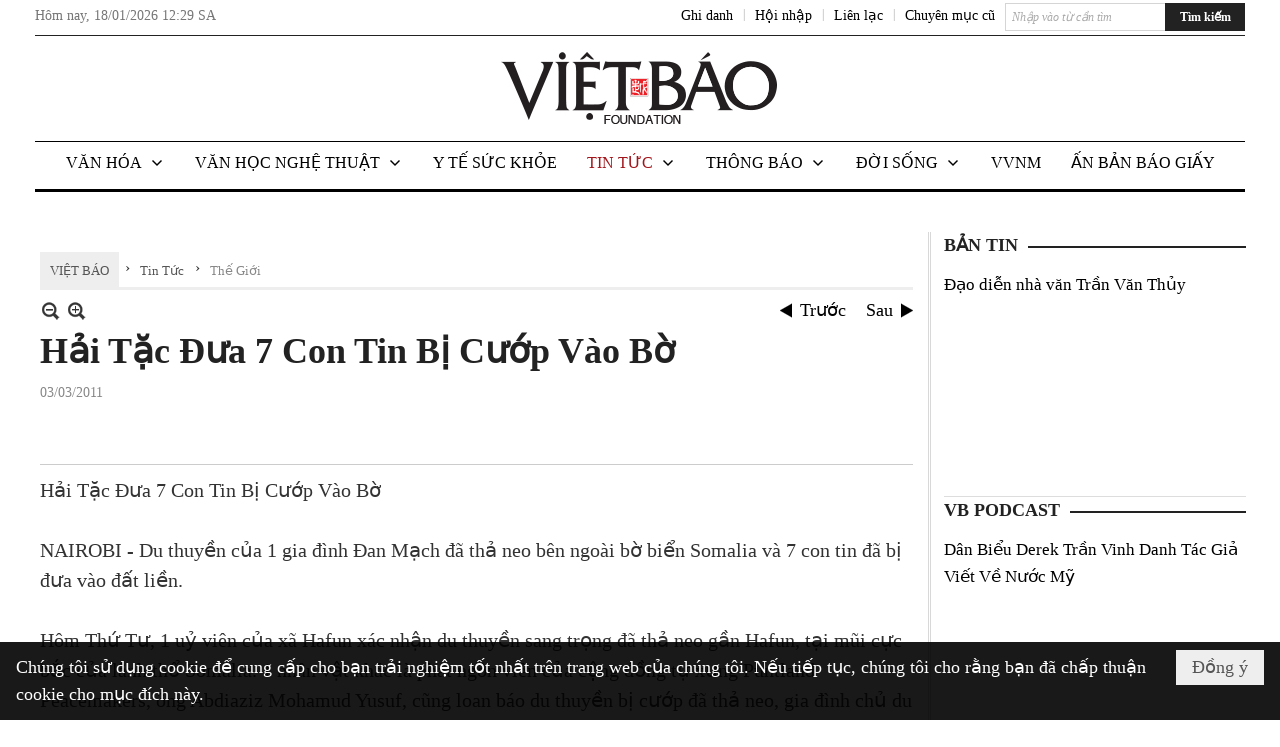

--- FILE ---
content_type: text/html; charset=utf-8
request_url: https://www.google.com/recaptcha/api2/aframe
body_size: 263
content:
<!DOCTYPE HTML><html><head><meta http-equiv="content-type" content="text/html; charset=UTF-8"></head><body><script nonce="dysFIMBi0c18c7baA7hFmQ">/** Anti-fraud and anti-abuse applications only. See google.com/recaptcha */ try{var clients={'sodar':'https://pagead2.googlesyndication.com/pagead/sodar?'};window.addEventListener("message",function(a){try{if(a.source===window.parent){var b=JSON.parse(a.data);var c=clients[b['id']];if(c){var d=document.createElement('img');d.src=c+b['params']+'&rc='+(localStorage.getItem("rc::a")?sessionStorage.getItem("rc::b"):"");window.document.body.appendChild(d);sessionStorage.setItem("rc::e",parseInt(sessionStorage.getItem("rc::e")||0)+1);localStorage.setItem("rc::h",'1768696176454');}}}catch(b){}});window.parent.postMessage("_grecaptcha_ready", "*");}catch(b){}</script></body></html>

--- FILE ---
content_type: text/html; charset=utf-8
request_url: https://www.google.com/recaptcha/api2/anchor?ar=1&k=6LefkQcTAAAAAG-Bo_ww--wNpej57bbjW4h8paf2&co=aHR0cHM6Ly92aWV0YmFvLmNvbTo0NDM.&hl=vi&v=PoyoqOPhxBO7pBk68S4YbpHZ&size=normal&anchor-ms=20000&execute-ms=30000&cb=st6gc09y02g6
body_size: 49394
content:
<!DOCTYPE HTML><html dir="ltr" lang="vi"><head><meta http-equiv="Content-Type" content="text/html; charset=UTF-8">
<meta http-equiv="X-UA-Compatible" content="IE=edge">
<title>reCAPTCHA</title>
<style type="text/css">
/* cyrillic-ext */
@font-face {
  font-family: 'Roboto';
  font-style: normal;
  font-weight: 400;
  font-stretch: 100%;
  src: url(//fonts.gstatic.com/s/roboto/v48/KFO7CnqEu92Fr1ME7kSn66aGLdTylUAMa3GUBHMdazTgWw.woff2) format('woff2');
  unicode-range: U+0460-052F, U+1C80-1C8A, U+20B4, U+2DE0-2DFF, U+A640-A69F, U+FE2E-FE2F;
}
/* cyrillic */
@font-face {
  font-family: 'Roboto';
  font-style: normal;
  font-weight: 400;
  font-stretch: 100%;
  src: url(//fonts.gstatic.com/s/roboto/v48/KFO7CnqEu92Fr1ME7kSn66aGLdTylUAMa3iUBHMdazTgWw.woff2) format('woff2');
  unicode-range: U+0301, U+0400-045F, U+0490-0491, U+04B0-04B1, U+2116;
}
/* greek-ext */
@font-face {
  font-family: 'Roboto';
  font-style: normal;
  font-weight: 400;
  font-stretch: 100%;
  src: url(//fonts.gstatic.com/s/roboto/v48/KFO7CnqEu92Fr1ME7kSn66aGLdTylUAMa3CUBHMdazTgWw.woff2) format('woff2');
  unicode-range: U+1F00-1FFF;
}
/* greek */
@font-face {
  font-family: 'Roboto';
  font-style: normal;
  font-weight: 400;
  font-stretch: 100%;
  src: url(//fonts.gstatic.com/s/roboto/v48/KFO7CnqEu92Fr1ME7kSn66aGLdTylUAMa3-UBHMdazTgWw.woff2) format('woff2');
  unicode-range: U+0370-0377, U+037A-037F, U+0384-038A, U+038C, U+038E-03A1, U+03A3-03FF;
}
/* math */
@font-face {
  font-family: 'Roboto';
  font-style: normal;
  font-weight: 400;
  font-stretch: 100%;
  src: url(//fonts.gstatic.com/s/roboto/v48/KFO7CnqEu92Fr1ME7kSn66aGLdTylUAMawCUBHMdazTgWw.woff2) format('woff2');
  unicode-range: U+0302-0303, U+0305, U+0307-0308, U+0310, U+0312, U+0315, U+031A, U+0326-0327, U+032C, U+032F-0330, U+0332-0333, U+0338, U+033A, U+0346, U+034D, U+0391-03A1, U+03A3-03A9, U+03B1-03C9, U+03D1, U+03D5-03D6, U+03F0-03F1, U+03F4-03F5, U+2016-2017, U+2034-2038, U+203C, U+2040, U+2043, U+2047, U+2050, U+2057, U+205F, U+2070-2071, U+2074-208E, U+2090-209C, U+20D0-20DC, U+20E1, U+20E5-20EF, U+2100-2112, U+2114-2115, U+2117-2121, U+2123-214F, U+2190, U+2192, U+2194-21AE, U+21B0-21E5, U+21F1-21F2, U+21F4-2211, U+2213-2214, U+2216-22FF, U+2308-230B, U+2310, U+2319, U+231C-2321, U+2336-237A, U+237C, U+2395, U+239B-23B7, U+23D0, U+23DC-23E1, U+2474-2475, U+25AF, U+25B3, U+25B7, U+25BD, U+25C1, U+25CA, U+25CC, U+25FB, U+266D-266F, U+27C0-27FF, U+2900-2AFF, U+2B0E-2B11, U+2B30-2B4C, U+2BFE, U+3030, U+FF5B, U+FF5D, U+1D400-1D7FF, U+1EE00-1EEFF;
}
/* symbols */
@font-face {
  font-family: 'Roboto';
  font-style: normal;
  font-weight: 400;
  font-stretch: 100%;
  src: url(//fonts.gstatic.com/s/roboto/v48/KFO7CnqEu92Fr1ME7kSn66aGLdTylUAMaxKUBHMdazTgWw.woff2) format('woff2');
  unicode-range: U+0001-000C, U+000E-001F, U+007F-009F, U+20DD-20E0, U+20E2-20E4, U+2150-218F, U+2190, U+2192, U+2194-2199, U+21AF, U+21E6-21F0, U+21F3, U+2218-2219, U+2299, U+22C4-22C6, U+2300-243F, U+2440-244A, U+2460-24FF, U+25A0-27BF, U+2800-28FF, U+2921-2922, U+2981, U+29BF, U+29EB, U+2B00-2BFF, U+4DC0-4DFF, U+FFF9-FFFB, U+10140-1018E, U+10190-1019C, U+101A0, U+101D0-101FD, U+102E0-102FB, U+10E60-10E7E, U+1D2C0-1D2D3, U+1D2E0-1D37F, U+1F000-1F0FF, U+1F100-1F1AD, U+1F1E6-1F1FF, U+1F30D-1F30F, U+1F315, U+1F31C, U+1F31E, U+1F320-1F32C, U+1F336, U+1F378, U+1F37D, U+1F382, U+1F393-1F39F, U+1F3A7-1F3A8, U+1F3AC-1F3AF, U+1F3C2, U+1F3C4-1F3C6, U+1F3CA-1F3CE, U+1F3D4-1F3E0, U+1F3ED, U+1F3F1-1F3F3, U+1F3F5-1F3F7, U+1F408, U+1F415, U+1F41F, U+1F426, U+1F43F, U+1F441-1F442, U+1F444, U+1F446-1F449, U+1F44C-1F44E, U+1F453, U+1F46A, U+1F47D, U+1F4A3, U+1F4B0, U+1F4B3, U+1F4B9, U+1F4BB, U+1F4BF, U+1F4C8-1F4CB, U+1F4D6, U+1F4DA, U+1F4DF, U+1F4E3-1F4E6, U+1F4EA-1F4ED, U+1F4F7, U+1F4F9-1F4FB, U+1F4FD-1F4FE, U+1F503, U+1F507-1F50B, U+1F50D, U+1F512-1F513, U+1F53E-1F54A, U+1F54F-1F5FA, U+1F610, U+1F650-1F67F, U+1F687, U+1F68D, U+1F691, U+1F694, U+1F698, U+1F6AD, U+1F6B2, U+1F6B9-1F6BA, U+1F6BC, U+1F6C6-1F6CF, U+1F6D3-1F6D7, U+1F6E0-1F6EA, U+1F6F0-1F6F3, U+1F6F7-1F6FC, U+1F700-1F7FF, U+1F800-1F80B, U+1F810-1F847, U+1F850-1F859, U+1F860-1F887, U+1F890-1F8AD, U+1F8B0-1F8BB, U+1F8C0-1F8C1, U+1F900-1F90B, U+1F93B, U+1F946, U+1F984, U+1F996, U+1F9E9, U+1FA00-1FA6F, U+1FA70-1FA7C, U+1FA80-1FA89, U+1FA8F-1FAC6, U+1FACE-1FADC, U+1FADF-1FAE9, U+1FAF0-1FAF8, U+1FB00-1FBFF;
}
/* vietnamese */
@font-face {
  font-family: 'Roboto';
  font-style: normal;
  font-weight: 400;
  font-stretch: 100%;
  src: url(//fonts.gstatic.com/s/roboto/v48/KFO7CnqEu92Fr1ME7kSn66aGLdTylUAMa3OUBHMdazTgWw.woff2) format('woff2');
  unicode-range: U+0102-0103, U+0110-0111, U+0128-0129, U+0168-0169, U+01A0-01A1, U+01AF-01B0, U+0300-0301, U+0303-0304, U+0308-0309, U+0323, U+0329, U+1EA0-1EF9, U+20AB;
}
/* latin-ext */
@font-face {
  font-family: 'Roboto';
  font-style: normal;
  font-weight: 400;
  font-stretch: 100%;
  src: url(//fonts.gstatic.com/s/roboto/v48/KFO7CnqEu92Fr1ME7kSn66aGLdTylUAMa3KUBHMdazTgWw.woff2) format('woff2');
  unicode-range: U+0100-02BA, U+02BD-02C5, U+02C7-02CC, U+02CE-02D7, U+02DD-02FF, U+0304, U+0308, U+0329, U+1D00-1DBF, U+1E00-1E9F, U+1EF2-1EFF, U+2020, U+20A0-20AB, U+20AD-20C0, U+2113, U+2C60-2C7F, U+A720-A7FF;
}
/* latin */
@font-face {
  font-family: 'Roboto';
  font-style: normal;
  font-weight: 400;
  font-stretch: 100%;
  src: url(//fonts.gstatic.com/s/roboto/v48/KFO7CnqEu92Fr1ME7kSn66aGLdTylUAMa3yUBHMdazQ.woff2) format('woff2');
  unicode-range: U+0000-00FF, U+0131, U+0152-0153, U+02BB-02BC, U+02C6, U+02DA, U+02DC, U+0304, U+0308, U+0329, U+2000-206F, U+20AC, U+2122, U+2191, U+2193, U+2212, U+2215, U+FEFF, U+FFFD;
}
/* cyrillic-ext */
@font-face {
  font-family: 'Roboto';
  font-style: normal;
  font-weight: 500;
  font-stretch: 100%;
  src: url(//fonts.gstatic.com/s/roboto/v48/KFO7CnqEu92Fr1ME7kSn66aGLdTylUAMa3GUBHMdazTgWw.woff2) format('woff2');
  unicode-range: U+0460-052F, U+1C80-1C8A, U+20B4, U+2DE0-2DFF, U+A640-A69F, U+FE2E-FE2F;
}
/* cyrillic */
@font-face {
  font-family: 'Roboto';
  font-style: normal;
  font-weight: 500;
  font-stretch: 100%;
  src: url(//fonts.gstatic.com/s/roboto/v48/KFO7CnqEu92Fr1ME7kSn66aGLdTylUAMa3iUBHMdazTgWw.woff2) format('woff2');
  unicode-range: U+0301, U+0400-045F, U+0490-0491, U+04B0-04B1, U+2116;
}
/* greek-ext */
@font-face {
  font-family: 'Roboto';
  font-style: normal;
  font-weight: 500;
  font-stretch: 100%;
  src: url(//fonts.gstatic.com/s/roboto/v48/KFO7CnqEu92Fr1ME7kSn66aGLdTylUAMa3CUBHMdazTgWw.woff2) format('woff2');
  unicode-range: U+1F00-1FFF;
}
/* greek */
@font-face {
  font-family: 'Roboto';
  font-style: normal;
  font-weight: 500;
  font-stretch: 100%;
  src: url(//fonts.gstatic.com/s/roboto/v48/KFO7CnqEu92Fr1ME7kSn66aGLdTylUAMa3-UBHMdazTgWw.woff2) format('woff2');
  unicode-range: U+0370-0377, U+037A-037F, U+0384-038A, U+038C, U+038E-03A1, U+03A3-03FF;
}
/* math */
@font-face {
  font-family: 'Roboto';
  font-style: normal;
  font-weight: 500;
  font-stretch: 100%;
  src: url(//fonts.gstatic.com/s/roboto/v48/KFO7CnqEu92Fr1ME7kSn66aGLdTylUAMawCUBHMdazTgWw.woff2) format('woff2');
  unicode-range: U+0302-0303, U+0305, U+0307-0308, U+0310, U+0312, U+0315, U+031A, U+0326-0327, U+032C, U+032F-0330, U+0332-0333, U+0338, U+033A, U+0346, U+034D, U+0391-03A1, U+03A3-03A9, U+03B1-03C9, U+03D1, U+03D5-03D6, U+03F0-03F1, U+03F4-03F5, U+2016-2017, U+2034-2038, U+203C, U+2040, U+2043, U+2047, U+2050, U+2057, U+205F, U+2070-2071, U+2074-208E, U+2090-209C, U+20D0-20DC, U+20E1, U+20E5-20EF, U+2100-2112, U+2114-2115, U+2117-2121, U+2123-214F, U+2190, U+2192, U+2194-21AE, U+21B0-21E5, U+21F1-21F2, U+21F4-2211, U+2213-2214, U+2216-22FF, U+2308-230B, U+2310, U+2319, U+231C-2321, U+2336-237A, U+237C, U+2395, U+239B-23B7, U+23D0, U+23DC-23E1, U+2474-2475, U+25AF, U+25B3, U+25B7, U+25BD, U+25C1, U+25CA, U+25CC, U+25FB, U+266D-266F, U+27C0-27FF, U+2900-2AFF, U+2B0E-2B11, U+2B30-2B4C, U+2BFE, U+3030, U+FF5B, U+FF5D, U+1D400-1D7FF, U+1EE00-1EEFF;
}
/* symbols */
@font-face {
  font-family: 'Roboto';
  font-style: normal;
  font-weight: 500;
  font-stretch: 100%;
  src: url(//fonts.gstatic.com/s/roboto/v48/KFO7CnqEu92Fr1ME7kSn66aGLdTylUAMaxKUBHMdazTgWw.woff2) format('woff2');
  unicode-range: U+0001-000C, U+000E-001F, U+007F-009F, U+20DD-20E0, U+20E2-20E4, U+2150-218F, U+2190, U+2192, U+2194-2199, U+21AF, U+21E6-21F0, U+21F3, U+2218-2219, U+2299, U+22C4-22C6, U+2300-243F, U+2440-244A, U+2460-24FF, U+25A0-27BF, U+2800-28FF, U+2921-2922, U+2981, U+29BF, U+29EB, U+2B00-2BFF, U+4DC0-4DFF, U+FFF9-FFFB, U+10140-1018E, U+10190-1019C, U+101A0, U+101D0-101FD, U+102E0-102FB, U+10E60-10E7E, U+1D2C0-1D2D3, U+1D2E0-1D37F, U+1F000-1F0FF, U+1F100-1F1AD, U+1F1E6-1F1FF, U+1F30D-1F30F, U+1F315, U+1F31C, U+1F31E, U+1F320-1F32C, U+1F336, U+1F378, U+1F37D, U+1F382, U+1F393-1F39F, U+1F3A7-1F3A8, U+1F3AC-1F3AF, U+1F3C2, U+1F3C4-1F3C6, U+1F3CA-1F3CE, U+1F3D4-1F3E0, U+1F3ED, U+1F3F1-1F3F3, U+1F3F5-1F3F7, U+1F408, U+1F415, U+1F41F, U+1F426, U+1F43F, U+1F441-1F442, U+1F444, U+1F446-1F449, U+1F44C-1F44E, U+1F453, U+1F46A, U+1F47D, U+1F4A3, U+1F4B0, U+1F4B3, U+1F4B9, U+1F4BB, U+1F4BF, U+1F4C8-1F4CB, U+1F4D6, U+1F4DA, U+1F4DF, U+1F4E3-1F4E6, U+1F4EA-1F4ED, U+1F4F7, U+1F4F9-1F4FB, U+1F4FD-1F4FE, U+1F503, U+1F507-1F50B, U+1F50D, U+1F512-1F513, U+1F53E-1F54A, U+1F54F-1F5FA, U+1F610, U+1F650-1F67F, U+1F687, U+1F68D, U+1F691, U+1F694, U+1F698, U+1F6AD, U+1F6B2, U+1F6B9-1F6BA, U+1F6BC, U+1F6C6-1F6CF, U+1F6D3-1F6D7, U+1F6E0-1F6EA, U+1F6F0-1F6F3, U+1F6F7-1F6FC, U+1F700-1F7FF, U+1F800-1F80B, U+1F810-1F847, U+1F850-1F859, U+1F860-1F887, U+1F890-1F8AD, U+1F8B0-1F8BB, U+1F8C0-1F8C1, U+1F900-1F90B, U+1F93B, U+1F946, U+1F984, U+1F996, U+1F9E9, U+1FA00-1FA6F, U+1FA70-1FA7C, U+1FA80-1FA89, U+1FA8F-1FAC6, U+1FACE-1FADC, U+1FADF-1FAE9, U+1FAF0-1FAF8, U+1FB00-1FBFF;
}
/* vietnamese */
@font-face {
  font-family: 'Roboto';
  font-style: normal;
  font-weight: 500;
  font-stretch: 100%;
  src: url(//fonts.gstatic.com/s/roboto/v48/KFO7CnqEu92Fr1ME7kSn66aGLdTylUAMa3OUBHMdazTgWw.woff2) format('woff2');
  unicode-range: U+0102-0103, U+0110-0111, U+0128-0129, U+0168-0169, U+01A0-01A1, U+01AF-01B0, U+0300-0301, U+0303-0304, U+0308-0309, U+0323, U+0329, U+1EA0-1EF9, U+20AB;
}
/* latin-ext */
@font-face {
  font-family: 'Roboto';
  font-style: normal;
  font-weight: 500;
  font-stretch: 100%;
  src: url(//fonts.gstatic.com/s/roboto/v48/KFO7CnqEu92Fr1ME7kSn66aGLdTylUAMa3KUBHMdazTgWw.woff2) format('woff2');
  unicode-range: U+0100-02BA, U+02BD-02C5, U+02C7-02CC, U+02CE-02D7, U+02DD-02FF, U+0304, U+0308, U+0329, U+1D00-1DBF, U+1E00-1E9F, U+1EF2-1EFF, U+2020, U+20A0-20AB, U+20AD-20C0, U+2113, U+2C60-2C7F, U+A720-A7FF;
}
/* latin */
@font-face {
  font-family: 'Roboto';
  font-style: normal;
  font-weight: 500;
  font-stretch: 100%;
  src: url(//fonts.gstatic.com/s/roboto/v48/KFO7CnqEu92Fr1ME7kSn66aGLdTylUAMa3yUBHMdazQ.woff2) format('woff2');
  unicode-range: U+0000-00FF, U+0131, U+0152-0153, U+02BB-02BC, U+02C6, U+02DA, U+02DC, U+0304, U+0308, U+0329, U+2000-206F, U+20AC, U+2122, U+2191, U+2193, U+2212, U+2215, U+FEFF, U+FFFD;
}
/* cyrillic-ext */
@font-face {
  font-family: 'Roboto';
  font-style: normal;
  font-weight: 900;
  font-stretch: 100%;
  src: url(//fonts.gstatic.com/s/roboto/v48/KFO7CnqEu92Fr1ME7kSn66aGLdTylUAMa3GUBHMdazTgWw.woff2) format('woff2');
  unicode-range: U+0460-052F, U+1C80-1C8A, U+20B4, U+2DE0-2DFF, U+A640-A69F, U+FE2E-FE2F;
}
/* cyrillic */
@font-face {
  font-family: 'Roboto';
  font-style: normal;
  font-weight: 900;
  font-stretch: 100%;
  src: url(//fonts.gstatic.com/s/roboto/v48/KFO7CnqEu92Fr1ME7kSn66aGLdTylUAMa3iUBHMdazTgWw.woff2) format('woff2');
  unicode-range: U+0301, U+0400-045F, U+0490-0491, U+04B0-04B1, U+2116;
}
/* greek-ext */
@font-face {
  font-family: 'Roboto';
  font-style: normal;
  font-weight: 900;
  font-stretch: 100%;
  src: url(//fonts.gstatic.com/s/roboto/v48/KFO7CnqEu92Fr1ME7kSn66aGLdTylUAMa3CUBHMdazTgWw.woff2) format('woff2');
  unicode-range: U+1F00-1FFF;
}
/* greek */
@font-face {
  font-family: 'Roboto';
  font-style: normal;
  font-weight: 900;
  font-stretch: 100%;
  src: url(//fonts.gstatic.com/s/roboto/v48/KFO7CnqEu92Fr1ME7kSn66aGLdTylUAMa3-UBHMdazTgWw.woff2) format('woff2');
  unicode-range: U+0370-0377, U+037A-037F, U+0384-038A, U+038C, U+038E-03A1, U+03A3-03FF;
}
/* math */
@font-face {
  font-family: 'Roboto';
  font-style: normal;
  font-weight: 900;
  font-stretch: 100%;
  src: url(//fonts.gstatic.com/s/roboto/v48/KFO7CnqEu92Fr1ME7kSn66aGLdTylUAMawCUBHMdazTgWw.woff2) format('woff2');
  unicode-range: U+0302-0303, U+0305, U+0307-0308, U+0310, U+0312, U+0315, U+031A, U+0326-0327, U+032C, U+032F-0330, U+0332-0333, U+0338, U+033A, U+0346, U+034D, U+0391-03A1, U+03A3-03A9, U+03B1-03C9, U+03D1, U+03D5-03D6, U+03F0-03F1, U+03F4-03F5, U+2016-2017, U+2034-2038, U+203C, U+2040, U+2043, U+2047, U+2050, U+2057, U+205F, U+2070-2071, U+2074-208E, U+2090-209C, U+20D0-20DC, U+20E1, U+20E5-20EF, U+2100-2112, U+2114-2115, U+2117-2121, U+2123-214F, U+2190, U+2192, U+2194-21AE, U+21B0-21E5, U+21F1-21F2, U+21F4-2211, U+2213-2214, U+2216-22FF, U+2308-230B, U+2310, U+2319, U+231C-2321, U+2336-237A, U+237C, U+2395, U+239B-23B7, U+23D0, U+23DC-23E1, U+2474-2475, U+25AF, U+25B3, U+25B7, U+25BD, U+25C1, U+25CA, U+25CC, U+25FB, U+266D-266F, U+27C0-27FF, U+2900-2AFF, U+2B0E-2B11, U+2B30-2B4C, U+2BFE, U+3030, U+FF5B, U+FF5D, U+1D400-1D7FF, U+1EE00-1EEFF;
}
/* symbols */
@font-face {
  font-family: 'Roboto';
  font-style: normal;
  font-weight: 900;
  font-stretch: 100%;
  src: url(//fonts.gstatic.com/s/roboto/v48/KFO7CnqEu92Fr1ME7kSn66aGLdTylUAMaxKUBHMdazTgWw.woff2) format('woff2');
  unicode-range: U+0001-000C, U+000E-001F, U+007F-009F, U+20DD-20E0, U+20E2-20E4, U+2150-218F, U+2190, U+2192, U+2194-2199, U+21AF, U+21E6-21F0, U+21F3, U+2218-2219, U+2299, U+22C4-22C6, U+2300-243F, U+2440-244A, U+2460-24FF, U+25A0-27BF, U+2800-28FF, U+2921-2922, U+2981, U+29BF, U+29EB, U+2B00-2BFF, U+4DC0-4DFF, U+FFF9-FFFB, U+10140-1018E, U+10190-1019C, U+101A0, U+101D0-101FD, U+102E0-102FB, U+10E60-10E7E, U+1D2C0-1D2D3, U+1D2E0-1D37F, U+1F000-1F0FF, U+1F100-1F1AD, U+1F1E6-1F1FF, U+1F30D-1F30F, U+1F315, U+1F31C, U+1F31E, U+1F320-1F32C, U+1F336, U+1F378, U+1F37D, U+1F382, U+1F393-1F39F, U+1F3A7-1F3A8, U+1F3AC-1F3AF, U+1F3C2, U+1F3C4-1F3C6, U+1F3CA-1F3CE, U+1F3D4-1F3E0, U+1F3ED, U+1F3F1-1F3F3, U+1F3F5-1F3F7, U+1F408, U+1F415, U+1F41F, U+1F426, U+1F43F, U+1F441-1F442, U+1F444, U+1F446-1F449, U+1F44C-1F44E, U+1F453, U+1F46A, U+1F47D, U+1F4A3, U+1F4B0, U+1F4B3, U+1F4B9, U+1F4BB, U+1F4BF, U+1F4C8-1F4CB, U+1F4D6, U+1F4DA, U+1F4DF, U+1F4E3-1F4E6, U+1F4EA-1F4ED, U+1F4F7, U+1F4F9-1F4FB, U+1F4FD-1F4FE, U+1F503, U+1F507-1F50B, U+1F50D, U+1F512-1F513, U+1F53E-1F54A, U+1F54F-1F5FA, U+1F610, U+1F650-1F67F, U+1F687, U+1F68D, U+1F691, U+1F694, U+1F698, U+1F6AD, U+1F6B2, U+1F6B9-1F6BA, U+1F6BC, U+1F6C6-1F6CF, U+1F6D3-1F6D7, U+1F6E0-1F6EA, U+1F6F0-1F6F3, U+1F6F7-1F6FC, U+1F700-1F7FF, U+1F800-1F80B, U+1F810-1F847, U+1F850-1F859, U+1F860-1F887, U+1F890-1F8AD, U+1F8B0-1F8BB, U+1F8C0-1F8C1, U+1F900-1F90B, U+1F93B, U+1F946, U+1F984, U+1F996, U+1F9E9, U+1FA00-1FA6F, U+1FA70-1FA7C, U+1FA80-1FA89, U+1FA8F-1FAC6, U+1FACE-1FADC, U+1FADF-1FAE9, U+1FAF0-1FAF8, U+1FB00-1FBFF;
}
/* vietnamese */
@font-face {
  font-family: 'Roboto';
  font-style: normal;
  font-weight: 900;
  font-stretch: 100%;
  src: url(//fonts.gstatic.com/s/roboto/v48/KFO7CnqEu92Fr1ME7kSn66aGLdTylUAMa3OUBHMdazTgWw.woff2) format('woff2');
  unicode-range: U+0102-0103, U+0110-0111, U+0128-0129, U+0168-0169, U+01A0-01A1, U+01AF-01B0, U+0300-0301, U+0303-0304, U+0308-0309, U+0323, U+0329, U+1EA0-1EF9, U+20AB;
}
/* latin-ext */
@font-face {
  font-family: 'Roboto';
  font-style: normal;
  font-weight: 900;
  font-stretch: 100%;
  src: url(//fonts.gstatic.com/s/roboto/v48/KFO7CnqEu92Fr1ME7kSn66aGLdTylUAMa3KUBHMdazTgWw.woff2) format('woff2');
  unicode-range: U+0100-02BA, U+02BD-02C5, U+02C7-02CC, U+02CE-02D7, U+02DD-02FF, U+0304, U+0308, U+0329, U+1D00-1DBF, U+1E00-1E9F, U+1EF2-1EFF, U+2020, U+20A0-20AB, U+20AD-20C0, U+2113, U+2C60-2C7F, U+A720-A7FF;
}
/* latin */
@font-face {
  font-family: 'Roboto';
  font-style: normal;
  font-weight: 900;
  font-stretch: 100%;
  src: url(//fonts.gstatic.com/s/roboto/v48/KFO7CnqEu92Fr1ME7kSn66aGLdTylUAMa3yUBHMdazQ.woff2) format('woff2');
  unicode-range: U+0000-00FF, U+0131, U+0152-0153, U+02BB-02BC, U+02C6, U+02DA, U+02DC, U+0304, U+0308, U+0329, U+2000-206F, U+20AC, U+2122, U+2191, U+2193, U+2212, U+2215, U+FEFF, U+FFFD;
}

</style>
<link rel="stylesheet" type="text/css" href="https://www.gstatic.com/recaptcha/releases/PoyoqOPhxBO7pBk68S4YbpHZ/styles__ltr.css">
<script nonce="IflPrdpa5CpfQdonwQ7a3g" type="text/javascript">window['__recaptcha_api'] = 'https://www.google.com/recaptcha/api2/';</script>
<script type="text/javascript" src="https://www.gstatic.com/recaptcha/releases/PoyoqOPhxBO7pBk68S4YbpHZ/recaptcha__vi.js" nonce="IflPrdpa5CpfQdonwQ7a3g">
      
    </script></head>
<body><div id="rc-anchor-alert" class="rc-anchor-alert"></div>
<input type="hidden" id="recaptcha-token" value="[base64]">
<script type="text/javascript" nonce="IflPrdpa5CpfQdonwQ7a3g">
      recaptcha.anchor.Main.init("[\x22ainput\x22,[\x22bgdata\x22,\x22\x22,\[base64]/[base64]/[base64]/[base64]/cjw8ejpyPj4+eil9Y2F0Y2gobCl7dGhyb3cgbDt9fSxIPWZ1bmN0aW9uKHcsdCx6KXtpZih3PT0xOTR8fHc9PTIwOCl0LnZbd10/dC52W3ddLmNvbmNhdCh6KTp0LnZbd109b2Yoeix0KTtlbHNle2lmKHQuYkImJnchPTMxNylyZXR1cm47dz09NjZ8fHc9PTEyMnx8dz09NDcwfHx3PT00NHx8dz09NDE2fHx3PT0zOTd8fHc9PTQyMXx8dz09Njh8fHc9PTcwfHx3PT0xODQ/[base64]/[base64]/[base64]/bmV3IGRbVl0oSlswXSk6cD09Mj9uZXcgZFtWXShKWzBdLEpbMV0pOnA9PTM/bmV3IGRbVl0oSlswXSxKWzFdLEpbMl0pOnA9PTQ/[base64]/[base64]/[base64]/[base64]\x22,\[base64]\\u003d\x22,\[base64]/Dvi5IwrtIMRNkwoDDh8KyLcOcwrYtw6XDjMOZwqnCswJ2GsKiZ8OVCxrDhXHCm8OxwoXDicKTw67Ds8OMLn5nwp5SbA9Eb8OjXwzCs8OhcMKEZMOZw5vCgEfDpCMYwrN8w6FowonCrUJoO8KUwo/DoX0Xw5tzNcK/[base64]/Ck8Kcw41Ew7Vfwq4ZwrJnR8OUwrZhTRDCh3ITw6/DgCnClcOUwqEfEX7CiBMRwoBOwpZJHcOlRsOzwooPw7Nvw5R+wqsRWmbDhyjCiznDuEFcw67Dm8KtY8O5w7fDh8KxwpPDrsKPwqLDisOvw6TDkcOpK3VwVHRpwoDCvhJ/VsKuNMO6DMKzwoELwobDiQ5nwo8iwplJwrBPfXILw7oSS1YdGMKBBcOQJnENw4vDgsOsw5DDgg4LUsOiViDCjsOwGcKDfnnDvcOCwqQ+IMOZbcKAw4AyTcOxe8Kpw48dw61fwpDDssK/[base64]/Dp0/CtWrClcOVfydudAsDw7vDilN6IcKjwqREwrY6wpHDjk/DicOYM8KKdsKLO8OQwrIZwpgJRV8GPEt7woEYw4cfw6M3Ww/DkcKmVMOnw4hSwq3CvcKlw6PCkFhUwqzCpMKHOMKkwrDCo8KvBUrCv0DDuMKGwr/DrsKaXsOVASjCksKjwp7DkgjCscOvPSjClMKLfHwow7E8w43Do3DDuVPDqsKsw5o7PULDvGvDtsO6S8O2bsOGcMO1YyjDqlJIw4V0ScO6NiRmci5PwqLCjcKbPUDDqcOMw6PDvsOuXXUVVQTDksO/[base64]/CvRpuGQ4WMcKHf8KCw6sSwqdHVMKEWn9KwqvCuUXDinvCj8KQw6fCp8Kww4NHw5I5FsORw7zCvMKNYkrChhxjwq/[base64]/Co3/ClcKnZsOhwrPCj8OEwqtCw5rCom8qGWvDsMK/w5XDmRHDsMKRwos5AMOxDMOLYsKZw6M5w4PClzbDkwHCvC7DhS/DqgXDm8OUwo5vw6bCvcObwrlFwppNwqQ9wrYaw77DksKrIw/[base64]/WcKOwqQ0AcKiw4PDm8OUWh7Ci13DlHAJwoEPf1RmBjrDuVHCrMOePQ13w4kMwrN9w53DtcKaw7wgPsKqw59bwp4hwpfCkR/DgXPCmsKLw5fDmnnCu8OuwpXCjgbCnsOAacK2HRHCswzCo2HCtsOCElJtwoXDl8Ofw4x6eiZswqfDt3HDtsKXWxHCnsOgw4LCk8K2wpHChsKcwpsYwoHCom3CpQ/CiHbDiMKKEz/[base64]/JF8YRADCnDHCuMOFw4fDiRTDtWxhw6p0XwQJFkdOWcK4wqnDnD/CrybDqMO6w643wo0qw48RVsKYbMOmwrlEAz8jeVHDoggAbsOLwpVkwrDCqsO8ecKQwofCksORwqbCusOOCsKgwoF7VMOowqPCqsOXwr7DtMK7w7sTIcK7WsOsw6fDoMKXw5RhwpLDv8O0QCQtHARew7dwTiMUw7gAw5RQS23CmsKbw7J3wpduRz7ChMOoTg/CpgMEwqnCp8KUfTDCvB0Owq/DsMK5w6nDusK3wrkxwqhSSUouJcOaw7nDpTLCs2lJUCXDr8K3dcO6w6DCjMK1w5DCo8OawpTCjzEEwooHMMOqesO0woXDm1Mbwq5+RMKyc8Osw6nDqsOswoZ1N8KBwqM/A8KGLVVaw4LDt8OTwqLDlAAbE1VoS8KVwoHDqGR8w5YxaMOCwplDacKpwqnDn2VPwocTw7BmwoMkwrPCnEDCjsKxMQXCoRzDtsORDVzClMKwZC3Cv8OiYmItw5HCq0rDhsOQV8KvWhHCv8OUw4TDsMKbwrHDh1oeLiJdRcOxDVlLw6VVfMOGwq1MKHJAwp/CphpSPD53w7nDrcOwAsOkwrJjw7VNw7cBwpLDnSFnBjh/dS1SKnXCvsOhZxQXP3jDo3LCkj3Do8OOG3MKOmgPVMKEwpvDhmgOMzxqwpHCjsOsEsOfw4YmVMOEFl4rGV/DvMKhDz3CujlmFcKHw7fCm8KfE8KBB8OGJC7DqcOwwrXDsRPDkz1PZMKgwq/Ds8O2w7Jpw6wcw73Crm3Dj3JRPcOOwqHCucOXMTJdR8Ktw4BxwqnDtFjCg8K0E3cew61hw6tmfMOdSjw9PMO8acOgwqDCnRFvw65SwpnDjzxGwqMHw77Dh8KZIcKWw6nDkBY/wrdpP20sw7vDhMKRw5nDuMKlfG3DomTCs8KAUDw2FF3DiMKYZsO6dQhmFCozC1/DusOUPlMNAkhQwq7DvQTDjMKkw45fw4LDrkEew7cyw5Npf3DDh8OZIcOMwqbClsKMf8Oba8OJHUhtARM/BgNXwqnCi1nCn0VzGQLDo8KvHXfDtsODTFbCiScAWcKMGFTCmsOUwr/[base64]/DrRLDtcOHJsK8IxTDlcKbZE0pcX0gR8OGJXlKw6VXaMK0w65aw7fCk38MwpbCq8KOw5nDrMOEFcKHfhwXFC8BdwrDjcOnMWVXF8K6bgTCl8KTw6XDjTAQw6XCtcOFSDMbwqE5L8K0UcOHQz/Ct8OCwqM/[base64]/[base64]/Cp8KowowhAXjCksKXC8K3L3Nxw5VMwr/CmsKKwojCgcKxw7pwVcOnw75tUcONPkBLLG7Cj1fCuyfDj8KjwobCqcKzwqHCmAYRbcO0GhDDjcKxw6VXAGjDg1PDplzDosKfwqXDqcO0wqxSNEjDrhDCpEE4C8Knwq/DsBLCpWTDrVpoHsKwwowFAR0iLMKdwrIUw4DCjsOAw4hwwrjCkzQ4wrnCkRHCvcKow6pzYkLCqDPDtFDChD7DtMOVwrVXwp/CrnJkDsKnMwrDjhdoRzTCsTHDlcOPw6XCtsOjwrXDjiTCulUxdcOGwozDlMOUasKVw6xqwofDpsKVwqJUwq4Pwq54OcO9wq1pRcOXwrMww5dsQ8KDw6pnw47DtAtGw4fDm8KxfWnCkRp9OT7CrcOgW8O/w6zCn8OrwoUZIEvDmsOdwpjCnMKMX8OnclrDrS57w4Nswo/CkMK7wonDp8KtW8KVwr1Cwph8w5XCuMOkXRlkQn0Gwrhsw5crwpfCi8K6w47DkTjDqEHDl8K3NFzDicKORsKRXsK7TsKiOxzDvMObwqw4wpvCiTNiGCXDhMK5w5AqTcKxRWfCoB7DoVAiwr9FESYSw6ppUsKXOybClQ3CosK7w5VNwpplw6LCn0/CqMK3wrtBw7VZwrJlwo8MaBzCpcKwwoQuJcK/eMOiwoIHewJ4MiwNGMKbw4s2w5nCh2IRwr7DohgTeMKaAcKwasKnVMOiw7R0PcOjw4IDwq/DnicBwowEF8KqwqRuPBF2wokXCk7DpkZWw4N/BsOyw5rCisKWO0VLwo5RMxPCojPDl8KCw4Iywop1w7nDglDCvsOgwpXDp8O7VEsJwqrDuRjDu8OyBhnDmcO+FMKPwq7CoxTCkcOjCcORJ0/DiXdowofDrcKVR8KNwo7DqcOVw7PCrU4Nw4DCh2QMwrBQwqxowrfCo8O1D2/DoU5FcCsJQyZPMsObw6EsBMOkw7pPw4HDh8KqPsO6wrRYEQobw4RvJBpzw5wjLsOtJBovwpHCicKvwr9pVMOCXcOSw6HCk8K7wrd3wobDiMKEIcKswobDjmfCmnZJD8OHNxnCllPCrmsGbnHCksKRwoYLw6ZiWsKeYRXCmMO3w4HDgMK/Sx3DusKKwphEw4haLHFSCsOvQQQ8wobCj8O/EgoXSGMFHMKVSsKrQA7CqywuW8K9IcOUb1wZwrjDvsKfX8Osw4FBb1/[base64]/Dv8O0GQwQwpzCvsK4ZnU2w5bDk1rDi07CsMOkCsOoNnMSw5jCuBHDrTvDsw9uw7J2OcObwrDDuQpBwrNHwoslQcO5wrgkETjDhh7DisK0wrZrM8OXw6t+w6VAwolww7VIwpUyw4/Cn8K1BEbCs15Xw6w6wp3Dg17DiV5AwqBCwqx+wqwdwpzCpXole8KFBsOTw6/ChMK3w4lnwobDk8OTwqHDhkUCwr03w4HDrSfCunTDl1vCqGfDkMOdw7fDg8OIc39BwqkUwqDDmm7CocKlwr/DixxRIUPDhMOFXVUhXsKAaS5OwpnCoRHCvMKCCFvDv8Ojb8Oxw6zCjsOHw6vDrMKwwp3CpmFuwoIRAcKGw4IdwrdRwqTClgbDkcOCXnzCpsKeMVLDqcOyX0QmEMOYQcKCwrXCgsOWwqjCh0gNcnLDlcKZwq1Gw4vDoV/DvcKSw5LDosK3wosPw6TDrMK+Xj7DiSp1IRDDoiQFw5pzOAzDoxTCo8KzRhLDtMKdw5ceLiJ8DsOVK8OLw5TDl8KWwqXDpkoDbVfCjsO9ecKOwqtdQXTCnsOHwobCohNsajDDiMKfesKcwp7Cig9TwpdAwozCnMOZc8OUw6/CuUbCjWBYwq3DtQpjwofDvsKAwrrCisKHfcObwoTDmFXCrk7CpEJ6w43DllnCssKRQncDRcOew7PDoTknGSDDnsOGPMOLwr3CnQTDncO2OMO8RT9ubcO6CsObYhhvHcKWM8ONwrrCnsKgw5bDuiBNwrl7w4/[base64]/CvcK9AcKewr/ChxIdwrorJTnCmcKBw71ewp9nBHN4w4HCiV5EwpBSwrPDhTIYBxBew5sdwrbCsGQww5l9w7TDvHDDucOFRcOIw7nCj8KWesOdwrcJTMKPwroMwoYxw5XDusOhDFU6wpfDgsKGwplOw6/DvDjDlcKPSznDmh4ywrrCisKswq8ewoJ3OcKGS05pYDJOOMKnHcKHwqxDRxzCu8OxeXDCvcKzwpvDu8K8wq8RTsKhLMKzD8OxZ3s6w4J3JiDCrMKUw6cDw4ZHaABRwqXCqD/DqMO+w650woRcSsOIM8Kgwo83w6tcwqzDqQvDs8OLMX1mwovDrkrCn0rCowLDlxbDiUzDocK4w7EEbsOdbCdrBMKES8KSMB93AjzCqQPDqcOMw5rCnDB+w7YuRVw6w4xHwrBIw73Cj3rCsgobw6MaHl/Ci8K7wprClMOaEAl+ScKRQUo4w55AUcK9YcKvRsKewrpWw6zDscKhw55Rw4MrQcKVw7LCsFHDojhmw6TCi8OKEMKbwolkB3jCtD/CnsOML8KvDsKRCS3ChRYnD8Krw4/CkMOKwrYSw7TCsMOmecKKeFg+IcKoBndbG2LDh8KUw7YBwpLDjSnDrsKsd8Kww582SMKbw67CjMK6ZBrDmE/Cj8K+a8O2w6PChyvChC4kLsONCcKVwr3DjRjDv8KYwovCisOSwoVMJDjCmcOKMlY7dcKPwrkSw6QSw77Co1pswqkjwo/CixI0FF0OHWLCrsOVZ8K3XDsPw6NGdMOPwpQKQMKzw7wZw4HDkmUge8KFMlByPMOcQkHCp1bCg8OBRgLCkxoOw7V6Qyg5w6vDhAHCrnBTFVQKwq/DuQ1qwot2wqR9w7tGIsKnw6LDqWLDvcORw5vCscOUw59EE8Okwrc1w44XwoEBXsKAI8Oqw4HDoMKyw6jDjl/CoMOgwoDDnsK9w6RvZkM/wo7CqhHDpcKCfnpfNsOVSVR5w4LDpMKrw5DDnnMHwphjw7kzwqvDrsKnW31rw7LClsOBd8O4wpAdJj3Cs8ONMS8ewrMiTsKowqbDuDTCiVfCucO5EWnDosOnwrTCpsO0dzHCiMOgwoRbbl7CqsOkw4hbwpTCkwhQTnzDhzbClcO9Ti/DlcKqLmN6GMKxA8KXIMKFwqUEw7HClRwqJ8KHM8O2HMKbJcK/SzPCi0PCvA/DvcKRPcOyE8Onw7klXsKUbMORwpgEwoYkJ1sNRsOvJjHDj8KQwrHDpMKcw4LDpcOufcKoPcONNMOhD8ONwqh0wrHCjwDCnExbWHfCgsKmYk/DpgsYdnnDlCsjwqcXFsKDeFXCrwh7wrE1worCsAfDrcODw6h8w6gJw70eXx7Cr8OXw4dlcEd7wrDClTbCuMO9FMK2ZsOVwpHDkwkhGxw5VTfCjlPDsSfDs1HDs34qJSJuacKbJxzChG3CpUbDksK0w5/DosOROsKFwo1LDMOoCsKBw47CoWXCjglCHcKIwrc4WXVDbG8RMsOja3bDj8Otw6g3w4Z9wr9HHgPDrgnCtsK2w77CmV0aw4/Cq1ZBw6bCjBLDgSN9NzHCjsOTw7TDrMKLwrNlw4zDlBTCj8OVw7DCr1HCphjDtcOYQCAwEMOCwqQCwoDDiVIVw5V6wpk6A8Opw6ovVBbChMKOw7B8wqAefMOlEsOww5QPwphBwpR+wrfDjRHDncO2EmnCpTsLw5jDosOewq8rTB3Ck8Kcw4dvwo51XzjCnl9/w4PCmS0Dwqwqw5/CmxLDo8O1ZBwmw6k9wqU3dsKTw7lzw63DisKHJio2V2QMVSgcBjXDpcORLGRpw4zDuMOOw4nDjcOnw7JOw4rCusOFw4bDtsOICmRXw7lUBcOOw6LDnQ/[base64]/[base64]/HCUFwrg0JlQZwqwowrLCq8OawoB9VXbCo8O9wonCtGfDtcO3wopfYMOywqtoAMOkSWHCpQZIwqwmUB3Do3vCjjLCscOqEsK8CHDDqcOEwrPDjFMGw4XClMKFwrnChMO4RcKPGFBfO8KUw6FqJR3Coh/[base64]/CrsOGwq/DnDPDlsKBOsOywqR1w63DmsKLw6saL8ORI8OOw5LCtjVABTbDggDCnCjDvMKgecOtcgQmw58qK1DCscOea8KQw7Ywwog9wqoCwobDlMKXw4zDhkw5DFvDgMOGw5XDr8OxwoXDpCVjwokLw67DsXrDnsOZVMKXwqbDq8KBdsOVVUgTCMOGwpLDli/[base64]/Cun0FwqFtwrVATsOMwobCkxBhwq1hCzxCwpXClWbDlcKVB8Odw67Drnl3SHzDlmYRbE/DuXBaw6EET8OuwqhlTsOHwpYJwp8GGsK2L8O6w7jDpMKnwo4ScS7ClQLDiUV5BgE/w5pNwpPCvcK5wqcAe8KMwpDCgTnDnWrDk0fCoMOqwrJgw4/CmcOZa8O4NMKnw7QAw71gbSjCs8Ohwq/DlsKVE3vDq8KgwqvDhGkbw4k1w5A7w4NzL3hEwprDh8OSZj4wwpxdcTgDecKrbsKowoxScTDDkMOYUifCp24IJsOhCHvCl8OFLsKiVTM/RRHCr8KhQidzw5bDoFfCpMKjPFjDhsKZVi03w7djw4sSw6suw59lYsOdLEvDm8OHZ8OKAVBUw4/CjwnCiMOlw5ZZw5cNSsOxw6RMwqRTwqPDosOvwok3HFNbw7TDkcKbW8KRcCrCtjFWwprCocKxwqozAx17w7nDnMOofzxRwrbCoMKJAsO2wqDDtkJ+P2/[base64]/DjMOdHcKADR4NMMO2SsKpFjTDt3nDmGBLa8KLw6fDl8KMwpzDpA7DscOYw5fDi0PCkSxCw6Q3w5A8wo9Pw5zDiMKIw4nDqcOJwr9mZhUsJ1zCjcOvwqYtecKJUkcTw783w5/DlsKrwqQlw5VHwrzCtMOUw7TCusO7w5oOH1fDqWjCt0c3w5QNw7Fjw4/CmH8Vwr0MY8KJDsOWwqrCn1MMTcKFP8ONwrp/w55Jw5wuw7rDuXsuwqxzEgxCAcOGT8OwwqbDiVE+WcOoOERKAkdWHCVjwr3DucKTw4oNw5lLFW4ZecKPw4VTw506wp/CgStRw5/Ck0M+w73CuAwXWBcmSVlRbiNbw6QTfMKZesKFUT3DmVnCrsKqw7AnTCzDkRplwqvDu8OXwpvDt8KEw5TDtMOVw64bw7LCoAbCvMKpU8Kawppjw4p/w4F7KMOiYRLDkClyw4fCj8OmclzCoEdJwr4IAMOqw6XDm1XCnsKBajTDncKLRTrDrsOSIRfCpRbDuyQEScKIw74Gw4nDizLCh8K3wrvDpsKke8ODwrlKwpLDqMOEwrRzw5TCjcKvRsOow4k8WcOPOiZYw7/CosKawqE0MFrDlUTCpQ4/emVsw67CnMOKwq3CmcKecMOWw7zDuk9pNsKDwrtKwpjCmcK4BAzCp8KVw57CrSlAw4/Cr1M2wqMkJsKBw4R7B8KFYMKeKMOfHMOEwpzDuzfDr8K0SSohFGbDnMO6U8KRPHMWeT4pwpFKwop0KcKfw6MSMR5cP8OJWcOMw5jDjBDCvcO7wpHCjgPDsxfDpcKSA8OywoRWWsKAb8KZaA/ClsKUwp/Dv1NIwqPDlMKeQDLDpcKbwqXCkRXCg8KcZW1vw6FsDsOswqIXw73Dhz7DuRMfWMOhwpgQAMKtYxTCjxdRw4/ChcODJ8KRwofDhU/CucOXEC/CtwvDmsOVNcOCd8OJwqHCvMKnDMOMwo/Ci8K1wofCrjjDr8OMI15LamrCqEp3woxJwpUWw5PClVVSE8KlRcKxI8O4wpAMa8O7wrTCqsKLExjDhcKfw7sCDcK0fUhPwqA/BcOQZkcEEHc7w7otbypDV8OvYsO3b8OZwr7DocORw5pdw4NmLsOyw7dBElgEwoHDq3YCAMO0eUIpwo3DmMKUwrNbw6rDncOxZMOlwrfDljDCicK+dcOew7TDjVvCrg/ChMOlwos2wqbDsVDCj8O6a8OoLUbDi8OsA8KmL8Orw58Swqhnw70aRW/CoU/CpCPClcOoFk5qD3nCj2sww6kuSyzCmsKWWSgnMcK2w45tw4jCrEbDqsKpw4N2w4DDjsOsw4lqB8KCwpxCwrTDusO3UnHCkjTDs8OPwrJ8TQbChMO8Hi/DmsOJVcKAYiBALMKhwoLCrMK6N0/CicOSwrwCfGjDksODFy3CiMKfVCvDv8KBwr5gwpzDjn/[base64]/DhcOBDyclBcKnbhbClcKUwoRGc3c/TcOqSAJ0wq7CtsKLb8KCOsKiw7/CmMOCN8OMY8KZw5HCgcO9wr92w7PCv1QeaxoCSsKJQ8KZc13DlMOXw49bABtIw5jCisOndcK8M0nCk8OcbWc0wrxeZMKPd8ONwoR0w6R9L8Oyw6Brw4AswqfDm8OyPzcdIsOwYznCkELChsOxw5VwwpY/wqgcw4/DmsOsw5nCrFjDo1XDscOhdsOJKQx0Z1rDgzfDu8KtFGV+fzd+DU/ChwxfUX0Nw5/CjcKtBsK+Hwwxw4zDmWDCnSjCqsO9w43CvwgqdMOEwqgOcMKxQQzCmn7CrMKPwrpXw63Dq0/[base64]/[base64]/CoCLDoxYhwqVdLMO5w4Zpw6LCmXxXw5PDn8K2wqYDN8K4wq3CvXfCocO/w5pVWw8PwoPDkcOvwqbCkiUPfX4MGTTCgsKewpTCi8OKwrVvw7oqw6TCm8Oxw7tSYnzCvHnDiEtSUnDDqMKmPcKaS0Jxw7fDm2Q4cgjCl8K6woM2bsO2cVVVYF1KwrE/wqzCpcOSw4HDkjIxw7rCtMOww4zCjSIJFHJfwp/DrjIFwoo4TMKie8OsAg5NwqbCncOiSEQ0fFfCucKDGgrCqsKZVSNoJgVow4cEMkPDgcO2eMKIwrkjwr/DmsKRe0TCvWFhVQx9J8KDw4zDi1/CvMOhw70kWWVjwpgtLsOObsK1wqlCX3Y4M8KPwoIJN1lcAy3DkxPCpMOXFsOow7YKw6JqbcOWw4lxC8OqwoQNNBTDlsKhcMOlw6/DrsOywoLCojTDvsOJw751L8O/[base64]/[base64]/DssKSw60JTcKbwr9UAD4Ywp/DlHk9S2McAMKQT8OmKQHCqkXDpUUlWUY6w7bCiyVIC8K8UsK3Yk3CknJFIcKEw7UUTsOlwrBzWsKpwo/CimoPWg9nBy0QGMKGw4/DjcK4WsK5w5BJw4TCkgzCmCtVw6jCgXTCsMOCwogAwozDpXHCsFBPwrc7wq7DnCY3wrwPwqLCjlnClSVRI05JTWJRwoHCkcKRDMKTZSItQsOkwqfCusOjw6jClsO/woo3BQHDtiYbw7gjW8OnwrHDnE7DpcKbw5QWw5PCpcKvYE7Ct8O3wrLDlE17T23CpMORw6FgXVofT8O0w4/[base64]/FSDCgQ9Bw5/CtsOqT8ONH8OQMcOZw5fCk8OLw4JCw5NqHDHDmnElEF99wqBTEcO4w5hUwqHClQEfOMOTMRZCXsOewpfDjSFEwotuIUvDjQ/CmRXDsTbDvcKSRsK0wo0mNRBsw4Zcw5R6wpRpanzCosKbZiLDinpoBsKLw4HClRpGR1/DljzDksKuwqd8wowgdWl2X8Ksw4YWwqRSwp5Da1VGfsO3wrcSw4rDvMOzcsOPWwIkKcOSO05lfjzCksOjZsKWQsOmZcKjwr/DicOWw69FwqMdw5/DknNSe1pgwrrDncKmwqhkw74pXlAsw5PCrHbDssOzZELCq8Odw5XCkB3Cnn/Dn8KMCMODZ8O4QcKew6VFwpBcF3LCjMKZUsK2DytxRcKZOsKWw6zCv8O2woRqTFnCqMONwp1uS8Kyw53DuUbDkkxLwpouw4sVwrvCi1Bhw5vDvGvCgcO6bns3GGAnw6DDg3UQw5V0NjppXSRUwrdgw73CqD/[base64]/CmsKhw6vDuhHDtcO/w67DpMKudsKOw7/DtRo3bsOEw492LmgUwozDljrDuhkIC1nDlEnCvEp9bsOFF0AZwpMQwqtywobChgLDuQLCicKcX3VOccOyVwjDtU4OJkoRwo/DtcKzBBZ5TMK8QcKhw68Bw4PDlsOjw5BKFioRL3RwS8OLcsKDSMOFGi/DqFrDiFDCvlxRACgvwqpNGXvDpEsRL8KPwqIQaMKowpd+wrRzw7nCt8K6wrnDkDzDomXCih5tw4Rzwr3DmcOOw5TCkTMCwq/DnEzCuMKLw4glwrXCnlDDqE16a1FZIzPCgsKDwox/wp/DgyTDuMOKwqMaw63DlsOOZ8K/GcKkMgDClnUHw4fCjcKgw5LCnsOFQcO8BBBAwotlIhnDgcOTwpU/w7HDuE7CoWHCn8OrJcOrw4cgwo9lSH3DtVrCnjZhSTDCimXDkMKaERjDqXhFwpHCm8ONw6vDjVtvw4ISPV/CoXYEw4jDi8KUXsOmRAsLK3/CoCvClcOvwojDtcOJwrbCp8O0wp1ewrbCpMOiZkMewqx5w6bCnC/Do8OKw7NWVcODw64wOsKUw6Rnw64LAHrDrcKXM8OpVsOcw6TDvsOUwqZTWX8uwrDDu2pcVEvChsOtGTVEwrzDusKUw7UxSsOtbENEGsKfBcKjwobCt8KxHMKowo3DtsK+TcKDJsKobzZFw7Y2UzgVHMKVfGouQ1/DqMKbw6tTbHp/ZMKfw57CnHQKNEAFAcKsw67DnsObwqnCisOzEMOCw6rCmsKlXlDDm8OXw5rCkMO1wr0PY8KbwqnDmyvDsTvDi8Oxw5PDpF/[base64]/SnAkG8K5N8KEXhkrfMOTUcOMTsOqeMOZVgMnIRgcTMOQXDUvbmXCoGpWwppBbTwcW8O3bj7CtlVhwqMowr4DXkxFw7jCgMKGUGZZwr1yw68ywpHDpzPCvk3DusKeJRzDglnDkMOZB8KhwpEqYsK6Xi7DmsOOw7fDpGnDjGXDp0QYwo7ChWXDi8KUPMO/aGR5NXDDqcKFwppiw5xaw71ww4zDpsKZesKOSsKgwq4hflFvCMOgQ11rw7IjJhM3wq0Gw7FPcThDVl8Mw6bDoybDsSvDrsOhwoNjw5/CkRPCmcOoW0bCpmJBwr7DvQh1Um7CmS5nw47DgHEEwpjCk8OBw4PDnCvCgTrClCRAZRxqw5DCpSQGwofCn8OjwoLDi146woMIFArDkDZDwrvDv8O/LjfCmcK0YxLCsgLCmcOew4HCk8KBwoHDvsOAbE7Ch8KDPCh1fsKawqzDvB8SRChTWcKOJ8KYUH7Cr0TCqcO5RQ/CosK8C8OIc8KswpZCGsKmYMKHFGJRO8Oxw7NSblHCosO0TMO+SMOZfXjChMKLwoXCkcKDAWXCu3BUw4AhwrDDhMKWw4gMwoNrw47DkMOawrcJwr8Dw7wFw7DDmcK/wpvDmhXCtMOEOhvDgj/CoQTDiA7CvMOkJsOCMcOMw67CtMK+bTvChsOhwroRMX7CrcOXOMKHbcO7ZsOqKmTClQvCsSnCqzI0BmwfOFZ6w75Aw7vCiBDDn8KHSXAOHQfDnMK6w5Ifw7V8RSbCiMO9wofDncOyw7/Cq3fDoMOPw482wr3CosKCw7FpAQjDr8KmSMKWH8KNTsKLE8KbU8KhaAR5TRbClGHCssK1TyDCgcKrw6zDnsOJw7XCvgDDqyFHw4XCpgcBZgPDgGwSw43Cr0/DlT4gIxPDrigmEMKmw5tkBA/ChcKjNMOkwrbCp8Kewp3CiMOVwq4vwo9lwq3ClBR1H10Xf8KhwqlwwogdwpMsw7PDrcO6GsOZI8OKXHBweiwCwpB4CcKoSMOkVsOdwp8Nw7cswrfClD9MTMOUwqXDmcOBwqIewrbCnnrDhMOdSsKfMV0QXCPCscOgw7XDksKFwp/CsCTChF4Xw49FBMKiwpvCvDLCp8KQaMKMYTzDisKCc0p9wqLDlMKNWhzCvxdjwqbDgXF/cG19REtmwrc+dxZLwqrCmE5SXVvDrWzCvMOgwoRkw5rDpMOJJ8KFwpMCw7/[base64]/DlMO/[base64]/wr8Rwr7CrQvClj3Co8OfG8KoCwVOWi5xwrPDvx4Xw73Dq8KWwq7DsTtBNUnCo8OgVMKjwpB7dlgqTMK8D8OtDhFgT2/Co8O4dHskwoJewqg3G8KRw7HDt8OiFsKpw6wnYMO/wo/[base64]/[base64]/DusKaRGgRwpLCgRhcW8O3VXDDo8OYYMO+woVYw5RWwqofwp3DiizCssOmw6UEw5rCn8KBw4pVfSzCuSfCpsO0w4Fgw5/CnkrCkcOxwo/CvQV7UcKNwop3w6kbw7NqPmzDuHIrbALCq8OxwonCjUthw7sow7orwpfCvsOVJMOMOSDDl8OSw6jCi8OUAMKAc17DiChIVsKULHVNwp3DlVLDvcOlwrtIMzEJw6EKw6rCn8O+wr/Di8KwwqsLKMORwpIYwoHDlsKtCsK6w7NcQhDCn0/[base64]/DtsOfwqbCuMOBI8KgPsKpScKOwovCh8OXE8OUwqrCicOvw4k8fi7DgkDDknkzw4BZBMOkwqBaF8O2w682b8KeAMOQwr8Zw7x9VBDCnMKVRDTDliHCvhvCk8KtLMOaw68KworDrylnOjoqw4l7woshV8KrYULDgCJnd0PCrMK1wohOAsKkZMKbwqAFUsOUw690UVIrwp/DmcKuEXHDvsOCwqvDrsKxUytYwqxDIB5uLSnDun5hBgBBworDshUmbmoPFcOHw7/CrMObwr7Dvyd1BgPDk8KiDsKCRsOcw43Co2RKw5kXKUTChwFjw5HCintFw4LDrTvDrsK+cMKSwoUgw7p/w4QEw4hww4Qbw43CsypBVsONc8KzKw/Cm23DkjU/chwywpgzw60ww44mw6JUwpXCsMK1XMOkwrvClTJDwrgrwpTCn385wpZBw67CuMO2GEjCkDlSJcO3w5d/w5s8w4jCrX/DlcKzw78zOmN3wr4Dw4d7woIKLnstwqXDp8OcF8OWw7jDqGYBwrVmRm9Ww6DCqsKww5ATw7LDuxclw7fDrDsjScKPfcKJw4/[base64]/w7/ChgR+wrPCjWILGsOmIMOFY0UxwpzDsi97w5E2Dy4eG1QqCMKmQkpnw7Y+w5HChRwuZSTCoybDiMKdVFgUw6RpwqliHcOGA2hiw7HDu8Kaw5wyw7XCkFHDrsOsZzo9Tjg1w58/UMKXwrTDkxkXwqTCuC4kdD/DgsORw5LCocK1wqgfwq/DpC1Ww5vCucOkLsO8wqILwq/CnTbDncOWEB1DIMOawpVLQEk1w64eZn8gPcK9W8Kww5zCgMOjCiFgYGgQN8Kww5BOwrVXNzXCkywpw4fDtmhUw4oGwqrCulEedV3CrsOBw6RqFsOpwr7DsUfDjcK9wpfDusOzWsOWw6TCsWQcwppKQsKfw4/DqcO0JFUsw43Ch3nCksOXBxPCj8O8wqXDoMKdwozDn0DCmMOHw6rDnDEIQllRUgBwVcKrFU46TSJHMgPChC/Dk19Jw4jDmAQpP8O7w4Uywr7Crx3Dsg/[base64]/CoUI7E8KQYGfCvcONw58KwpLCqHkNw5LDicO/w6vDn8OiMMKAwo7Dp1BqTsOjwpRywoNbwqJ8K0o6BkQ6N8Kkw4PDrMKlEsOPw7DCkkViw47DjGwUwrNWw6Yww7YhUsOoBcOGwrVQQ8OGwqMCZj5Mwr4KPl5Hw5hOO8OswpXDlx7Cl8KmwpTCpi7CnD/ClcKgXcO9f8Kkwq5jwqgXN8KAwokvZ8K7wqgAw6/DgxPDhGZZQBrDviIXCsKnwrzDiMO/[base64]/CjGnDrw3Cg33DrUvDg8OAwpx1wqdjwqF0RjTCgl7Dqw/DucOFUC01T8OUZjpgZlnColQeT3PCkGJlXsOVwoMTWSMtYBjDhMK3JEtiwoTDoyzDsMKWw65OAHXDlMKLIEnDl2UefsKHETAOw7fCjnHDp8Kzw4pkw5ESPsO+LX/[base64]/CqXTDnkDCqBbCu0dOwrEMwpjDgAXCjAEKwrcsw5jCthPDmsOiVEDCoArCuMOxwoHDlMKeOXTDiMKcw4MtwqrDpcK8w6TDjTpMPwUDw5J8w4ApFC/CpxYVw6zDvsOaOQ8tA8K0wrfCqHkUwrpZUMOrwog8RHfCvlfDi8OLDsKqTkoEPsOUwqEnwq7CnB5MJEYGHA5vwq/DgX8jw4YUwpt/YWbDsMOSw5jCsV0YTMKIPcKZwq0oNXdrwoo3NsOcSMKNb153Ew/DqcKRwq3Cn8K9R8Oaw6TDkSM/woTCvsKNGcKVw4xfwoPCmUFEwqzCksO5dsOeJ8KMwpTCksKKGcOKwpZgw73Dj8KvYCpcwp7DhH5Kw6hbN1Jvwp3DmAnCjGnDjcOKQy/CuMODWm40YRsSw7IwMAdLXMO1Uw8MFUpnGTZ+Y8OCbMOwE8KEEcK0wqMFKcOIIcKxLUHDl8O8GA3CmBTDu8OQa8OPfGVLRsKbbgzCkcO5ScOiw4RbYMOtdmjCqn5zZcKPwq3DlnHDgcK/LgRZGlPCqTRUw58xR8Ksw47Dnj1xwoI8wpTDjSbCmn3CoQTDhsKZwoUUF8O0AsO5w45KwpnDvTPDicKTwp/Dk8OyDMKXfsOdJWErwo/DqSLCqgrCkHluw7AEw67Cr8OLwqxXEcK1AsOMw7fDrcO1cMK/[base64]/IMOID1LDjcKBHsKVVi3DsMKawqF5wpXDhMOMw6jDhQvCpnPDl8KlfiDDkm/[base64]/DocKuwrLCoGDCixsUGHwGwo3Dr0HCrUNsesOWwpsFBjjDkzQLScKZw6XDnUxjwqPCksOOTRfDjG/DpcKufcOvR0nCncObERAqRmI9YzNGw4nCpRLCmhxdw63CpzPCj15kPsKdwqTDv0TDnX89w77DrMObGiHCgMOhOcOmA1JhUAvDuQJkwrwYwqTDuT3DqWwDwq/DsMOoTcKqMMOtw5HDqMK9w7tSDsOKIMKLAXLCsSjDuUIoJADCscODwqF5fzJewr/[base64]/[base64]/A3YsXA9ywojCnsOywqNbXcOjwp88w5gVw6bCrcOZDHRkLljCosO4w5/Ckx/CsMORScKoJcOKRxrCmMK0b8OCI8KEQSbDmBU9K0XCr8OFacKww67DmcOlGMOLw40sw78cwr3CkVhffA3DhVHCqSBhCsO5J8KdQcKNbMKSE8O9w6gMw4LCiArCvsOfHcOpwpLCjC7ClsO4w5lTI24Vwpoow5/Cll7CixHDt2UVccKcAcKLwpZeGMO+w5tiUVDCoW5vwrHDrSnDkmNHSgnDgMOKE8OxYsOLw5sew6wuZsOcakNZwoDDgcOFw6zCrcKAGFk5HMOJTsKOw7rDt8O/IMO9JcKkw5hlM8OtbMOje8OXOcKQW8OjwpzDrUZowqZdUsKzdVIRPMKcwpvDgAfCs3Now7XCgXPCl8K8w4fDlXHCtcOIw57Dl8K1ZMOVIy3CrsOOG8KMBlhlRHBWUjbCi35tw5TCuTPDjFjCnMOzI8O2dUYsdn3DucKgw74NIBrCvcOVwq3DrsKlw6VlEMKLwoUMY8O/NMKYesOkw7zDqcKaPnLDtBNWFHA7wrwhL8OnXyBSTMKSw4/[base64]/Dlz4Rw4lPwojDucOBMMOMw6EOcMKKw4rDsk/[base64]/ChBhfB8OlwqvDiSN/BnHCkHI7G8KTCsO5BcK8NWrDoR96wrLCuMOaNhHCuGYZZcOrKsK1wooxa3fDkyNEw7LCgxl8wrHDlQkDW8KRF8K+NGTDqsKqw7nDuh3Dh18CKcOWw5/DssOdDx7CisKpPcO5w50iX3LChnsKw6DDknIWw65Nwqt+woPChMK7w6PCnVMkwqjDmxsVX8K/IhB+W8O5GA9LwrwDw6AaFCjDinPDmsOsw5Nvwq3DkcOfw6xlw6prw5QJw6bCh8OsdcK/RyVGTCrCv8K1w6wtwrHDocOYwotndEJDe3ASw75hbsOLw5ggaMK3QAl0w5vDqsOmw4TCvRJVw7slwqTCpyjCqwV/IsKLw4LDsMK4w695EibCqS7DhsKqw4cww6AjwrZfw5ocw4hxfD/DpihhQxEwHMKsGlPCg8OhCFvCgVJIMHxVwp0NwqzCmnIlwqI8QjXCkwkyw5vDhzg1wrfCiE/[base64]/CqMOBU8KpL2DDqMK5BkLCry5uOSlIa8KIwqnDt8KFwrfDvj0yFsKxKX7CpnRKwqVLwr/CqsK8ISdVY8K0TsOxaRfDmS/DicOwJzxcdVkpwqzDtF/DglrDvRDDtsOXIMK6B8KkwpvCo8OqMDJuwo/[base64]/DpMKfw79mwqzDgMOtwqDCrRklLcO6wrLClMK4WcKQXSrCqkvDjELDtMKXdMKAwqE3wrPDtVsywo9zwqnDsk5GwoDDj03DmMOqwovDlsOrMMOwUk9gw5nDnmA7LcKcwo4TwpdFwp8JGwpyWsKxw44KOg9DwolTw7TDvi0RdMOVUysmAi/CrXnDqh1zwplzwpXDrsKoDcObQ3N1KcO9GsOiw6Jewo5gGTjDjSR6YcKUTW7CjDPDgcOww6ZqEcOuRMODwoQVw49Gw5PDig91w656wpcmRcOJOXsIwpXCosKuDQ7Dl8OfwoRpwqp+wpIaNX/Dp2nDm1/DoikGFTxVTsKZKsKyw6YqIhnClsKXw5/CqcK8PnfDkzvCp8ORD8OdElLChcKEw6kbw7p+wonDrGsFwp3DjQnDucKOwq1zBjdHw7QiwpbCkMOORBTDvh/CksKNVsOsUE9UwoXDshnCozQndsOBw7t2asOgY19Yw4dPTcKgJMOoS8O7UGQCwq4Qw7fDq8OywrLDmcOuwoJGwp7DscKzQ8OfV8KTKHXCnGjDj2TCjEADwpLCi8O6w5cCw6bCm8KKc8KTwopNwp7CiMKlw73DhsKcwrvDpVTCmxPDnHpCNcKcDMOpawpQw5ddwoZhw7/[base64]/DpChDw6AKw7JwZCPCp8KCXsONw4cAP8OzT1PDtsOkwqTClVUUw6oocMKvwph/[base64]/[base64]/wqsqDsKcP8OOFQ43HQY6wpLCrXZbwqPCm1DDqE7Do8KKDm7CqnAFFsOpwqstw7VGIcKiFw8wFcO+ccKkw7EOw6EfORZlecO6wqHCr8OkIcK/[base64]/GR/Dq8OMwpMGwqHCkMKSw6zDvHfCsGkBw6olwoEjw4vCq8KDwo/[base64]/Do2nClhnCuDpJCMKgwrHCsTBRwqbClQtswqbDoXnCnMKBf203wr3DusKAw5vChQXCt8OxEMOBSj0JDQpdSsOlw7rDlUBZWyDDt8OQwoDDmsKgYsObwqJebw/CgMOfYDY3wrLCtMOzw7h0w6EMw67Ch8O5DFgTasOoKcOsw53Co8OcW8KTwpI7OMKWwovDoSRFK8KYaMOuXcODKcKiDQfDrsOPOFRvJUcWwrFJHEFZPsKJwrpBfVVhw4ARw5bCrgLDsxFzwqtmVxLCgcKxwqMfKMO0wogNw67DqU/Cnxh/Z3fCuMKzUcOSH3LDqnPDuz40w5PDgFNkC8OFwp1EfBrDm8O6wq/Di8ONwqrChMObTsO4MMKgSsO7QMOIwrYeQMKidz4kwrXDm1LDnMKEQ8KRw5QLYMOnb8Odw65Ww5E+woTCj8K3cCbCoRrCqR9MwozCs1PCvMORTMOZwpM/[base64]/Cs8KaWAA1w6RGw6FSa30IwrDCnjfCosKaD1HCqSjChkbCn8OCElcjJVcTwpfDgsO2OsKiwofCvcKDMsKjUMOJXADCm8KJPB/Cm8OBJ0NNw7EGCgwHwrtWwpYdf8Opwp8dwpXCjcOIwq1mCAnCpUddFHHDuELDncKIw4/Dv8OhL8O9wofDoFdSwoITT8KYw5VaJX3DvMK/c8KlwpEPwrJaR1QUPMOew6HDqsOfTMO9J8KKw4rCph91w6fCoMKeZsOOLQ/CgmVTw6jCpMKbwq7Dn8O9w5FAV8Kmwp5ELcOjNWAdw7zDt3QAH31kPGbCm2TCoUNyfmXCrsO8w6ZmbcOqIR1Iw5ZtfMO7wrNWw4rCnAlDZsKqw4VxTcOmwqI7HD5hwp0Yw58CwrLDu8O7w7zDu1sjw6g/[base64]/[base64]/DuMKwEm3DlDvDhcORw67Dq8Kdwpd+EybCkSkbAyXCjMO0ATrChlbCmMOGwqzCvlYNUjxsw4bDhWHChQpjMFs8w7zDiQ5tfWRgCsKpKMOXCifDrMKFbsOJw4QLXztDwprCq8OdIcKRIg4KHMOTw4LCsRTDrVhg\x22],null,[\x22conf\x22,null,\x226LefkQcTAAAAAG-Bo_ww--wNpej57bbjW4h8paf2\x22,0,null,null,null,0,[21,125,63,73,95,87,41,43,42,83,102,105,109,121],[1017145,623],0,null,null,null,null,0,null,0,1,700,1,null,0,\[base64]/76lBhnEnQkZnOKMAhk\\u003d\x22,0,0,null,null,1,null,0,1,null,null,null,0],\x22https://vietbao.com:443\x22,null,[1,1,1],null,null,null,0,3600,[\x22https://www.google.com/intl/vi/policies/privacy/\x22,\x22https://www.google.com/intl/vi/policies/terms/\x22],\x22PMKwFR+18kDA98q1WIvBYgw1YjYd9K93CTOw+xg+Iys\\u003d\x22,0,0,null,1,1768699778922,0,0,[6,68,245,70,105],null,[137],\x22RC-JVanDzIBp9kIFQ\x22,null,null,null,null,null,\x220dAFcWeA52Npvs-jWpsb620_gcCpC_lwWQ9GbIA-cIfMIjMXBmUd0sRu5cX9_iJ-0WEkp4PV245qEUl28DwsaRsa_6TlLAK-YSBQ\x22,1768782578921]");
    </script></body></html>

--- FILE ---
content_type: text/javascript; charset=utf-8
request_url: https://vietbao.com/content/themes/owner/vietbao_com/scripts/AgBCAPqJcR9u423fHHmEt0VC050ceYS3RULTncP9zDMFsz9j.fjs
body_size: 1029
content:
(function(){$.fn.extend({nwhtml5media:function(){$(this).each(function(){var b=this,c=$(b),a;c.data("nwmedia_ctrl",a={play:function(){if(b.play){b.play()}return a},pause:function(){if(b.play){b.pause()}return a},seek:function(d){b.currentTime=d;return a},bind:function(e,d,f){c.bind(e,d,f);return a},unbind:function(d,e){c.unbind(d,e);return a}})});return this}})})();

(function(){var h=!!window.postMessage,a=[];$.fn.extend({nwYoutube:function(l){var k=$(this),j;a.push({dom:this,opts:l});k.data("nwmedia_ctrl",j={play:function(){return j},pause:function(){return j},seek:function(m){return j},bind:function(n,m,o){k.bind(n,m,o);return j},unbind:function(m,n){k.unbind(m,n);return j}});return this}});if(h){var g,b=false,f=function(){b=true;$.fn.nwYoutube=function(k){$(this).each(function(){var n=this,o=$(this),q={rel:0,modestbranding:1,wmode:"transparent"},r=n.id+"_youtube";$("<div></div>").attr("id",r).appendTo(o);if(k.autoplay){q.autoplay=1}if(k.loop){q.loop=1}if(k.list){q.list=k.list}var p=new YT.Player(r,{height:o.height(),width:o.width(),videoId:k.id,playerVars:q,events:{onReady:function(){o.removeClass("nwmedia_waiting");o.trigger("loadstart")},onStateChange:function(m){switch(m.data){case YT.PlayerState.ENDED:o.trigger("ended");break;case YT.PlayerState.PLAYING:o.trigger("play");break;case YT.PlayerState.PAUSED:o.trigger("pause");break;case YT.PlayerState.BUFFERING:o.trigger("waiting");break;case YT.PlayerState.CUED:break}},onError:function(){o.trigger("error")}}});var l=o.data("nwmedia_ctrl");if(!l){l={}}l.play=function(){p.playVideo();return l};l.pause=function(){p.pauseVideo();return l};l.seek=function(m){p.seekTo(m);return l};l.bind=function(s,m,t){o.bind(s,m,t);return l};l.unbind=function(m,s){o.unbind(m,s);return l};l.destroy=function(){p.destroy()};o.data("nwmedia_ctrl",l)})};for(var j=0;j<a.length;j++){$(a[j].dom).nwYoutube(a[j].opts)}};if(window.YT&&window.YT.Player){f()}else{window.onYouTubeIframeAPIReady=f;var c=function(){if(b){return}if(!b&&window.YT&&window.YT.Player){f();return}window.setTimeout(c,1000)};c();var i=document.createElement("script"),d=document.getElementsByTagName("script")[0];i.src=location.protocol+"//www.youtube.com/iframe_api";d.parentNode.insertBefore(i,d)}}else{var e=function(k){if(!k){return}window.swfobjectLoaded=true;window.onYouTubePlayerReady=function(o){var n=document.getElementById(o),m=$(n.parentNode);window["f_"+o+"_StateChange"]=function(p){switch(p){case 0:m.trigger("ended");break;case 1:m.trigger("play");break;case 2:m.trigger("pause");break;case 3:m.trigger("waiting");break;case 5:break}};window["f_"+o+"_Error"]=function(){m.trigger("error")};n.addEventListener("onStateChange","f_"+o+"_StateChange");n.addEventListener("onError","f_"+o+"_Error");var l=m.data("nwmedia_ctrl");if(!l){l={}}l.play=function(){n.playVideo();return l};l.pause=function(){n.pauseVideo();return l};l.seek=function(p){n.seekTo(p);return l};l.bind=function(q,p,r){m.bind(q,p,r);return l};l.unbind=function(p,q){m.unbind(p,q);return l};l.destroy=function(){$(n).remove()};m.data("nwmedia_ctrl",l);m.removeClass("nwmedia_waiting");m.trigger("loadstart")};$.fn.nwYoutube=function(l){$(this).each(function(){var p=this,o,q=$(this),t=p.id+"_youtube",r={allowScriptAccess:"always",wmode:"transparent",allowfullscreen:"true"},n={id:t},s=location.protocol+"//www.youtube.com/v/"+l.id+"?rel=0&modestbranding=1&enablejsapi=1&version=3&playerapiid="+t;$("<div></div>").attr("id",t).appendTo(q);if(l.autoplay){s+="&autoplay=1"}if(l.loop){s+="&loop=1"}if(l.list){s+="&list="+l.list}q.data("nwmedia_ctrl",o={play:function(){return o},pause:function(){return o},seek:function(m){return o},bind:function(u,m,v){q.bind(u,m,v);return o},unbind:function(m,u){q.unbind(m,u);return o}});swfobject.embedSWF(s,t,q.width(),q.height(),"8",null,null,r,n)})};for(var j=0;j<a.length;j++){$(a[j].dom).nwYoutube(a[j].opts)}};if(swfobject||window.swfobjectLoaded){e(true);return}nw.load_script("/content/scripts/media/swfobject.js",e,!1)}})();

